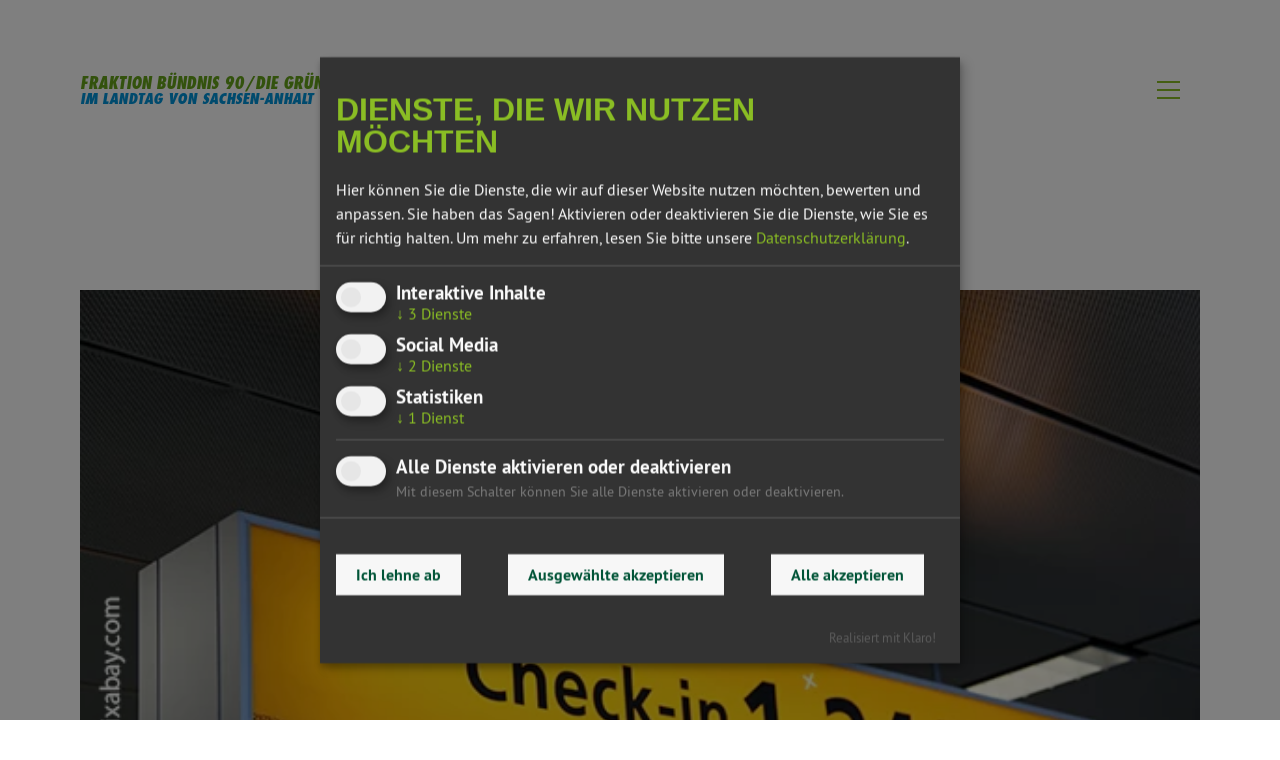

--- FILE ---
content_type: text/html;charset=UTF-8
request_url: https://gruene-fraktion-lsa.de/pressemitteilungen/flughafen-leipzig-halle-ungestoerter-schlaf-ist-unbezahlbar
body_size: 6644
content:
<!DOCTYPE html><html lang="de">
<!--
This website is powered by Neos, the Open Source Content Application Platform licensed under the GNU/GPL.
Neos is based on Flow, a powerful PHP application framework licensed under the MIT license.

More information and contribution opportunities at https://www.neos.io
-->
<head><meta charset="UTF-8" /><script defer type="application/javascript" data-never-block>window.cookiePunchConfig={"consent":{"privacyPolicyUrl":"\/impressum-datenschutz.html","elementID":"klaro","noAutoLoad":false,"htmlTexts":false,"embedded":false,"groupByPurpose":true,"storageMethod":"cookie","cookieName":"cookie_punch","cookieExpiresAfterDays":120,"default":false,"mustConsent":true,"acceptAll":true,"hideDeclineAll":false,"hideLearnMore":false,"noticeAsModal":false,"disablePoweredBy":false,"additionalClass":null,"cookiePath":null,"cookieDomain":null,"contextualConsentOnly":false,"purposes":{"mediaembeds":{"name":"mediaembeds","title":"Interaktive Inhalte","description":null},"socialmediaembeds":{"name":"socialmediaembeds","title":"Social Media","description":null},"analytics":{"name":"analytics","title":"Statistiken","description":null}},"services":{"youtube":{"name":"youtube","title":"Youtube","description":null,"purposes":["mediaembeds"],"contextualConsentOnly":null,"default":null,"cookies":null,"required":null,"optOut":null,"onlyOnce":null,"onInit":null,"onAccept":null,"onDecline":null},"instagram":{"name":"instagram","title":"Instagram","description":null,"purposes":["socialmediaembeds"],"contextualConsentOnly":null,"default":null,"cookies":null,"required":null,"optOut":null,"onlyOnce":null,"onInit":null,"onAccept":null,"onDecline":null},"twitter":{"name":"twitter","title":"Twitter","description":null,"purposes":["socialmediaembeds"],"contextualConsentOnly":null,"default":null,"cookies":null,"required":null,"optOut":null,"onlyOnce":null,"onInit":null,"onAccept":null,"onDecline":null},"matomo":{"name":"matomo","title":"Matomo","description":null,"purposes":["analytics"],"contextualConsentOnly":null,"default":null,"cookies":null,"required":null,"optOut":null,"onlyOnce":null,"onInit":null,"onAccept":null,"onDecline":null},"leaflet":{"name":"leaflet","title":"OpenStreetMap","description":null,"purposes":["mediaembeds"],"contextualConsentOnly":null,"default":null,"cookies":null,"required":null,"optOut":null,"onlyOnce":null,"onInit":null,"onAccept":null,"onDecline":null},"tawkto":{"name":"tawkto","title":"Tawk.to Chat","description":null,"purposes":["mediaembeds"],"contextualConsentOnly":null,"default":null,"cookies":null,"required":null,"optOut":null,"onlyOnce":null,"onInit":null,"onAccept":null,"onDecline":null}},"translations":{"acceptAll":"Alle akzeptieren","acceptSelected":"Ausgew\u00e4hlte akzeptieren","close":"Schlie\u00dfen","consentModal":{"description":"Hier k\u00f6nnen Sie die Dienste, die wir auf dieser Website nutzen m\u00f6chten, bewerten und anpassen. Sie haben das Sagen! Aktivieren oder deaktivieren Sie die Dienste, wie Sie es f\u00fcr richtig halten.","title":"Dienste, die wir nutzen m\u00f6chten"},"consentNotice":{"changeDescription":"Seit Ihrem letzten Besuch gab es \u00c4nderungen, bitte erneuern Sie Ihre Zustimmung.","title":"Cookie-Einstellungen","description":"Hallo! K\u00f6nnten wir bitte einige zus\u00e4tzliche Dienste f\u00fcr {purposes} aktivieren? Sie k\u00f6nnen Ihre Zustimmung sp\u00e4ter jederzeit \u00e4ndern oder zur\u00fcckziehen.","learnMore":"Lassen Sie mich w\u00e4hlen","testing":"Testmodus!"},"contextualConsent":{"acceptAlways":"Immer","acceptOnce":"Ja","description":"M\u00f6chten Sie von {title} bereitgestellte externe Inhalte laden?","descriptionEmptyStore":"Um diesem Dienst dauerhaft zustimmen zu k\u00f6nnen, m\u00fcssen Sie {title} in den {link} zustimmen.","modalLinkText":"Cookie-Einstellungen"},"decline":"Ich lehne ab","ok":"Das ist ok","poweredBy":"Realisiert mit Klaro!","privacyPolicy":{"name":"Datenschutzerkl\u00e4rung","text":"Um mehr zu erfahren, lesen Sie bitte unsere {privacyPolicy}."},"purposeItem":{"service":"Dienst","services":"Dienste"},"purposes":{"advertising":{"description":"Diese Dienste verarbeiten pers\u00f6nliche Informationen, um Ihnen personalisierte oder interessenbezogene Werbung zu zeigen.","title":"Werbung"},"functional":{"description":"Diese Dienste sind f\u00fcr die korrekte Funktion dieser Website unerl\u00e4sslich. Sie k\u00f6nnen sie hier nicht deaktivieren, da der Dienst sonst nicht richtig funktionieren w\u00fcrde.\n","title":"Dienstbereitstellung"},"marketing":{"description":"Diese Dienste verarbeiten pers\u00f6nliche Daten, um Ihnen relevante Inhalte \u00fcber Produkte, Dienstleistungen oder Themen zu zeigen, die Sie interessieren k\u00f6nnten.","title":"Marketing"},"performance":{"description":"Diese Dienste verarbeiten personenbezogene Daten, um den von dieser Website angebotenen Service zu optimieren.\n","title":"Optimierung der Leistung"}},"save":"Speichern","service":{"disableAll":{"description":"Mit diesem Schalter k\u00f6nnen Sie alle Dienste aktivieren oder deaktivieren.","title":"Alle Dienste aktivieren oder deaktivieren"},"optOut":{"description":"Diese Dienste werden standardm\u00e4\u00dfig geladen (Sie k\u00f6nnen sich jedoch abmelden)","title":"(Opt-out)"},"purpose":"Zweck","purposes":"Zwecke","required":{"description":"Dieser Service ist immer erforderlich","title":"(immer erforderlich)"}}}}};</script><script defer type="application/javascript" src="https://gruene-fraktion-lsa.de/_Resources/Static/Packages/Sandstorm.CookiePunch/build/cookiepunch.js?bust=a82d0828" data-never-block></script><style>.klaro {--title-font-family: 'Arvo Gruen', Trebuchet, Helvetica Neue, Helvetica, Arial, Verdana, sans-serif;--font-size: 16px;--green1: #8ABD24;--green2: #005437;--border-radius: 0;}</style><meta name="viewport" content="width=device-width, initial-scale=1" /><link rel="apple-touch-icon" sizes="180x180" href="https://gruene-fraktion-lsa.de/_Resources/Static/Packages/DieGruenen.LSAWebsite/Favicon/apple-touch-icon.png?bust=f5babd11" /><link rel="icon" type="image/png" sizes="32x32" href="https://gruene-fraktion-lsa.de/_Resources/Static/Packages/DieGruenen.LSAWebsite/Favicon/favicon-32x32.png?bust=5015911b" /><link rel="icon" type="image/png" sizes="16x16" href="https://gruene-fraktion-lsa.de/_Resources/Static/Packages/DieGruenen.LSAWebsite/Favicon/favicon-16x16.png?bust=bef52557" /><link rel="manifest" href="https://gruene-fraktion-lsa.de/_Resources/Static/Packages/DieGruenen.LSAWebsite/Favicon/site.webmanifest?bust=bc396efb" /><link rel="mask-icon" href="https://gruene-fraktion-lsa.de/_Resources/Static/Packages/DieGruenen.LSAWebsite/Favicon/safari-pinned-tab.svg?bust=10526e52" color="#5bbad5" /><link rel="shortcut icon" href="https://gruene-fraktion-lsa.de/_Resources/Static/Packages/DieGruenen.LSAWebsite/Favicon/favicon.ico?bust=035ce77a" /><meta name="msapplication-TileColor" content="#da532c" /><meta name="msapplication-config" content="https://gruene-fraktion-lsa.de/_Resources/Static/Packages/DieGruenen.LSAWebsite/Favicon/browserconfig.xml?bust=35818162" /><meta name="theme-color" content="#ffffff" /><link rel="stylesheet" href="https://gruene-fraktion-lsa.de/_Resources/Static/Packages/DieGruenen.LSAWebsite/bundle.css?bust=22ad3e13" /><script type="text/javascript" src="https://gruene-fraktion-lsa.de/_Resources/Static/Packages/DieGruenen.LSAWebsite/main.js?bust=bb0a84e4" async data-never-block></script><script data-type="text/javascript" data-src="https://gruene-fraktion-lsa.de/_Resources/Static/Packages/DieGruenen.LSAWebsite/map.js?bust=92cce685" type="text/plain" data-name="leaflet"></script><!-- Matomo -->
<script data-ignore="1" data-cookieconsent="matomo" data-type="text/javascript" type="text/plain" data-name="matomo">
    var _paq = window._paq = window._paq || [];
    /* tracker methods like "setCustomDimension" should be called before "trackPageView" */
    _paq.push(['trackPageView']);
    _paq.push(['enableLinkTracking']);
    (function() {
      var u="//piwik.massentierhaltung-sachsen-anhalt.de/";
      _paq.push(['setTrackerUrl', u+'matomo.php']);
      _paq.push(['setSiteId', '1']);
      var d=document, g=d.createElement('script'), s=d.getElementsByTagName('script')[0];
      g.async=true; g.src=u+'matomo.js'; s.parentNode.insertBefore(g,s);
    })();
</script>
<!-- End Matomo Code -->
<title>Flughafen Leipzig/Halle: Ungestörter Schlaf ist unbezahlbar</title><meta name="description" content="Die Landtagsfraktion Bündnis 90/Die Grünen fordert die Landesregierung erneut auf, einen Fluglärmbeauftragten einzusetzen. " /><meta name="keywords" content="Mobilität, Lärm, Fliegen, Fluglärm, Sachsen-Anhalt, Grüne, Pressemitteilung " /><meta name="robots" content="index,follow" /><link rel="canonical" href="https://gruene-fraktion-lsa.de/pressemitteilungen/flughafen-leipzig-halle-ungestoerter-schlaf-ist-unbezahlbar.html" /><link rel="alternate" hreflang="x-default" href="https://gruene-fraktion-lsa.de/pressemitteilungen/flughafen-leipzig-halle-ungestoerter-schlaf-ist-unbezahlbar.html" /><link rel="alternate" hreflang="de" href="https://gruene-fraktion-lsa.de/pressemitteilungen/flughafen-leipzig-halle-ungestoerter-schlaf-ist-unbezahlbar.html" /><meta property="og:type" content="website" /><meta property="og:title" content="Flughafen Leipzig/Halle: Ungestörter Schlaf ist unbezahlbar" /><meta property="og:site_name" content="Landtagsfraktion BÜNDNIS 90/DIE GRÜNEN Sachsen-Anhalt" /><meta property="og:locale" content="de" /><meta property="og:description" content="Die Landtagsfraktion Bündnis 90/Die Grünen fordert die Landesregierung erneut auf, einen Fluglärmbeauftragten einzusetzen. " /><meta property="og:url" content="https://gruene-fraktion-lsa.de/pressemitteilungen/flughafen-leipzig-halle-ungestoerter-schlaf-ist-unbezahlbar.html" /><meta property="og:image" content="https://gruene-fraktion-lsa.de/_Resources/Persistent/a/0/5/a/a05aa58cb63b4a94eb58ac7dfb7c2ae3a378dfcb/airport-20543_PublicDomainPictures_pixabay.com_Webseite-600x314.jpg" /><meta property="og:image:width" content="600" /><meta property="og:image:height" content="314" /><meta property="og:image:alt" content="airport-20543_PublicDomainPictures_pixabay.com_Webseite-600x314.jpg" /><script type="application/ld+json">{"@context":"http:\/\/schema.org\/","@type":"BreadcrumbList","itemListElement":[{"@type":"ListItem","position":1,"name":"Landtagsfraktion B\u00dcNDNIS 90\/DIE GR\u00dcNEN Sachsen-Anhalt","item":"https:\/\/gruene-fraktion-lsa.de\/"},{"@type":"ListItem","position":2,"name":"Presse","item":"https:\/\/gruene-fraktion-lsa.de\/pressemitteilungen.html"},{"@type":"ListItem","position":3,"name":"Flughafen Leipzig\/Halle: Ungest\u00f6rter Schlaf ist unbezahlbar","item":"https:\/\/gruene-fraktion-lsa.de\/pressemitteilungen\/flughafen-leipzig-halle-ungestoerter-schlaf-ist-unbezahlbar.html"}]}</script></head><div class="page-header__spacer"></div><header class="page-header content__padding"><nav class="page-header__menu"><div class="page-header__menu-logo"><a href="/"><div class="page-header__logo"><span class="page-header__dummyLogo-uppertext">Fraktion Bündnis 90/Die Grünen</span><span class="page-header__dummyLogo-lowertext">Im Landtag von Sachsen-Anhalt</span></div></a></div><div class="page-header__menu-hamburger" data-action="click-&gt;PageMenu#toggle" role="button" aria-label="Menü öffnen"><div class="page-header__menu-hamburger-line"></div><div class="page-header__menu-hamburger-line"></div><div class="page-header__menu-hamburger-line"></div><div class="page-header__menu-hamburger-close-icon"><span class="icon icon--cross" aria-label></span></div></div><div class="page-header__menu-mobile"><ul class="page-header__menu-mobile-toplevel"><li class=" page-header__menu-mobile-toplevel-item"><a href="/fraktion/uebersichtsseite-abgeordnete.html">Fraktion</a><ul class="page-header__menu-mobile-sublevel"><li class=" page-header__menu-mobile-sublevel-item"><a href="/fraktion/uebersichtsseite-abgeordnete.html">Abgeordnete</a></li><li class=" page-header__menu-mobile-sublevel-item"><a href="/fraktion/mitarbeiter-innen.html">Mitarbeiter*innen</a></li><li class=" page-header__menu-mobile-sublevel-item"><a href="/fraktion/veranstaltungen.html">Veranstaltungen</a></li><li class=" page-header__menu-mobile-sublevel-item"><a href="/fraktion/spendenanfragen.html">Spendenanfragen</a></li><li class=" page-header__menu-mobile-sublevel-item"><a href="/fraktion/stellenausschreibung.html">Stellenausschreibungen</a></li></ul></li><li class=" page-header__menu-mobile-toplevel-item"><a href="/im-landtag.html">Im Landtag</a><ul class="page-header__menu-mobile-sublevel"><li class=" page-header__menu-mobile-sublevel-item"><a href="/im-landtag.html">Themen</a></li><li class=" page-header__menu-mobile-sublevel-item"><a href="/im-landtag/kompakt.html">»Kompakt«</a></li><li class=" page-header__menu-mobile-sublevel-item"><a href="/im-landtag/publikationen.html">Publikationen</a></li><li class=" page-header__menu-mobile-sublevel-item"><a href="/im-landtag/vor-ort-in-sachsen-anhalt.html">Aktuelles</a></li></ul></li><li class=" page-header__menu-mobile-toplevel-item"><a href="/pressemitteilungen.html">Presse</a></li></ul><div class="page-header__menu-mobile-social-media-icons"><div class="social-media-icons"><a target="_blank" rel="noopener noreferrer" href="https://www.tiktok.com/@gruenefraktionlsa" aria-label="TikTok"><span class="icon icon--tiktok icon--has-circle" aria-label></span></a><a target="_blank" rel="noopener noreferrer" href="https://www.facebook.com/GrueneFraktionLSA" aria-label="Facebook"><span class="icon icon--facebook icon--has-circle" aria-label></span></a><a target="_blank" rel="noopener noreferrer" href="https://www.instagram.com/gruenefraktionlsa/" aria-label="Instagram"><span class="icon icon--instagram icon--has-circle" aria-label></span></a><a target="_blank" rel="noopener noreferrer" href="https://www.youtube.com/user/GrueneFraktionLSA/" aria-label="YouTube"><span class="icon icon--youtube icon--has-circle" aria-label></span></a><a target="_blank" rel="me noopener noreferrer" href="https://bsky.app/profile/gruenefraktionlsa.bsky.social" aria-label="Bluesky"><span class="icon icon--bluesky icon--has-circle" aria-label></span></a><a href="/suche.html" class="search-link" aria-label="Suche"><img src="https://gruene-fraktion-lsa.de/_Resources/Static/Packages/DieGruenen.LSAWebsite/Images/search-icon.svg?bust=8bc0c74e" alt="Suchicon" class="search-link__icon" loading="lazy" /></a></div></div></div><div class="page-header__menu-full"><ul class="page-header__menu-toplevel"><li class=" page-header__menu-toplevel-item"><a href="/fraktion/uebersichtsseite-abgeordnete.html">Fraktion</a><ul class="page-header__menu-sublevel"><li class=" page-header__menu-sublevel-item"><a href="/fraktion/uebersichtsseite-abgeordnete.html">Abgeordnete</a></li><li class=" page-header__menu-sublevel-item"><a href="/fraktion/mitarbeiter-innen.html">Mitarbeiter*innen</a></li><li class=" page-header__menu-sublevel-item"><a href="/fraktion/veranstaltungen.html">Veranstaltungen</a></li><li class=" page-header__menu-sublevel-item"><a href="/fraktion/spendenanfragen.html">Spendenanfragen</a></li><li class=" page-header__menu-sublevel-item"><a href="/fraktion/stellenausschreibung.html">Stellenausschreibungen</a></li></ul></li><li class=" page-header__menu-toplevel-item"><a href="/im-landtag.html">Im Landtag</a><ul class="page-header__menu-sublevel"><li class=" page-header__menu-sublevel-item"><a href="/im-landtag.html">Themen</a></li><li class=" page-header__menu-sublevel-item"><a href="/im-landtag/kompakt.html">»Kompakt«</a></li><li class=" page-header__menu-sublevel-item"><a href="/im-landtag/publikationen.html">Publikationen</a></li><li class=" page-header__menu-sublevel-item"><a href="/im-landtag/vor-ort-in-sachsen-anhalt.html">Aktuelles</a></li></ul></li><li class=" page-header__menu-toplevel-item"><a href="/pressemitteilungen.html">Presse</a></li></ul></div><div class="page-header__menu-social-media-icons"><div class="social-media-icons"><a target="_blank" rel="noopener noreferrer" href="https://www.tiktok.com/@gruenefraktionlsa" aria-label="TikTok"><span class="icon icon--tiktok icon--has-circle" aria-label></span></a><a target="_blank" rel="noopener noreferrer" href="https://www.facebook.com/GrueneFraktionLSA" aria-label="Facebook"><span class="icon icon--facebook icon--has-circle" aria-label></span></a><a target="_blank" rel="noopener noreferrer" href="https://www.instagram.com/gruenefraktionlsa/" aria-label="Instagram"><span class="icon icon--instagram icon--has-circle" aria-label></span></a><a target="_blank" rel="noopener noreferrer" href="https://www.youtube.com/user/GrueneFraktionLSA/" aria-label="YouTube"><span class="icon icon--youtube icon--has-circle" aria-label></span></a><a target="_blank" rel="me noopener noreferrer" href="https://bsky.app/profile/gruenefraktionlsa.bsky.social" aria-label="Bluesky"><span class="icon icon--bluesky icon--has-circle" aria-label></span></a><a href="/suche.html" class="search-link" aria-label="Suche"><img src="https://gruene-fraktion-lsa.de/_Resources/Static/Packages/DieGruenen.LSAWebsite/Images/search-icon.svg?bust=8bc0c74e" alt="Suchicon" class="search-link__icon" loading="lazy" /></a></div></div></nav></header><main class="container"><div class="image image--right-align-copyright"><picture class><source srcset="https://gruene-fraktion-lsa.de/_Resources/Persistent/1/3/9/8/139814b7ee38767e8e2121fb83298fbd24262fb0/airport-20543_PublicDomainPictures_pixabay.com_Webseite-320x213.webp 320w, https://gruene-fraktion-lsa.de/_Resources/Persistent/b/9/4/6/b946d8a286dfaf1b4bc4bf48786cedbb96c0a8db/airport-20543_PublicDomainPictures_pixabay.com_Webseite-400x267.webp 400w, https://gruene-fraktion-lsa.de/_Resources/Persistent/b/d/7/e/bd7e818d617294f43cafd4ec3606e48180369288/airport-20543_PublicDomainPictures_pixabay.com_Webseite-600x400.webp 600w, https://gruene-fraktion-lsa.de/media/thumbnail/e634c56a-f348-4ee1-b5c2-e104ecd12339 600w" sizes="(min-width: 1200px) 1600px, (min-width: 800px) 1000px, (min-width: 480px) 800px, (min-width: 320px) 440px, 100vw" type="image/webp" width="1500" height="1000" /><source srcset="https://gruene-fraktion-lsa.de/_Resources/Persistent/9/6/f/6/96f666e78d94218982297f0544a34307d61fb396/airport-20543_PublicDomainPictures_pixabay.com_Webseite-320x213.jpg 320w, https://gruene-fraktion-lsa.de/_Resources/Persistent/8/d/6/6/8d665369be3abd2f718855db4b06926d85b514b1/airport-20543_PublicDomainPictures_pixabay.com_Webseite-400x267.jpg 400w, https://gruene-fraktion-lsa.de/_Resources/Persistent/1/a/4/5/1a45952da6c5a80e74e96e6a0b9b89be26430ae7/airport-20543_PublicDomainPictures_pixabay.com_Webseite.jpg 600w, https://gruene-fraktion-lsa.de/media/thumbnail/3c296c7c-72e8-44ee-9311-79c85dade45f 600w" sizes="(min-width: 1200px) 1600px, (min-width: 800px) 1000px, (min-width: 480px) 800px, (min-width: 320px) 440px, 100vw" type="image/jpg" width="1500" height="1000" /><img src="https://gruene-fraktion-lsa.de/_Resources/Persistent/1/a/4/5/1a45952da6c5a80e74e96e6a0b9b89be26430ae7/airport-20543_PublicDomainPictures_pixabay.com_Webseite.jpg" srcset="https://gruene-fraktion-lsa.de/_Resources/Persistent/9/6/f/6/96f666e78d94218982297f0544a34307d61fb396/airport-20543_PublicDomainPictures_pixabay.com_Webseite-320x213.jpg 320w, https://gruene-fraktion-lsa.de/_Resources/Persistent/8/d/6/6/8d665369be3abd2f718855db4b06926d85b514b1/airport-20543_PublicDomainPictures_pixabay.com_Webseite-400x267.jpg 400w, https://gruene-fraktion-lsa.de/_Resources/Persistent/1/a/4/5/1a45952da6c5a80e74e96e6a0b9b89be26430ae7/airport-20543_PublicDomainPictures_pixabay.com_Webseite.jpg 600w" sizes="(min-width: 1200px) 1600px, (min-width: 800px) 1000px, (min-width: 480px) 800px, (min-width: 320px) 440px, 100vw" loading="eager" alt="KI generiert: Das Bild zeigt ein gelbes Hinweisschild in einem Flughafen, das zu den Check-in Schaltern 1-24 führt. Ein Pfeil deutet die Richtung an, in die Passagiere gehen sollen." width="1500" height="1000" /></picture></div><div class="columns"><div class="columns__cell columns__cell--size-70"><div><hr class="horizontal-rule" /></div><div class="mb-tiny">17.05.2022</div><h1>Flughafen Leipzig/Halle: Ungestörter Schlaf ist unbezahlbar</h1>Die Landtagsfraktion Bündnis 90/Die Grünen fordert die Landesregierung erneut auf, einen Fluglärmbeauftragten einzusetzen.&nbsp;<div class="neos-contentcollection"><div class="text"><p>Hintergrund ist ein Bericht von MDR Aktuell, wonach die Landesregierung die Dörfer um den Flughafen Leipzig/Halle allein mit ihren Sorgen im Lärm stehen lässt. „Die Antwort der Landesregierung auf diese Presseanfrage zeigt, dass sie die Probleme der Menschen vor Ort nicht kennt und ignorieren will. Daher braucht es dringend einen Fluglärmbeauftragten, der die Probleme der Menschen in den betroffenen Gemeinden ernst nimmt und ihnen Gehör im Infrastrukturministerium verschafft. Dies scheint offenkundig dringend notwendig“, sagt Cornelia Lüddemann, Vorsitzende der grünen Landtagsfraktion.</p><p>Lüddemann äußert sich skeptisch über die Ankündigung der sächsischen Staatsregierung, anliegende Kommunen des Flughafens mit viel Geld in der Infrastruktur zu unterstützen. „Damit wird versucht, das Bündnis gegen Fluglärm zu schwächen. Tatsache ist aber, dass ein neues Schwimmbad das strukturelle Problem des Lärms nicht löst. Die größte Lärmbelastung tragen zudem die Gemeinden in Sachsen-Anhalt. Dies lässt sich auf Dauer nicht nur mit passivem Lärmschutz kompensieren. Es braucht aktiven Lärmschutz. Dazu gehört einen Flugzeitenkorridor, entweder über eine Ausweitung des Nachtflugverbots oder über ein festgelegtes Jahres-Lärmkontingent“.</p></div></div><div class="back-to-parent-link__wrapper"><a class="font--bold arrow-link arrow-link--green arrow-link--is-button back-to-parent-link" href="/pressemitteilungen.html"><span class="icon icon--arrow-right" aria-label></span>Hier gelangen Sie zurück zur Übersicht</a></div></div><div class="columns__cell columns__cell--size-30"><div class="employee-list-employee employee-list-employee--is-single"><div class="employee-list-employee__description"><h3 class="color__dark-green">Yves Rackwitz</h3><span>Presse und Kommunikation</span></div><div class="employee-list-employee__contact"><div class="abgeordnete-card__contact-item"><span class="icon icon--phone icon--has-circle" aria-label="Telefonnummer"></span>0391 560 4008</div><div class="abgeordnete-card__contact-item break-word"><span class="icon icon--mail icon--has-circle" aria-label="Email-Adresse"></span><a target="_blank" rel="noopener noreferrer" href="mailto:yves.rackwitz@gruene-fraktion-lsa.de" aria-label="Email-Adresse">yves.rackwitz@gruene-fraktion-lsa.de</a></div></div></div></div></div></main><footer><div class="footer__wrapper content__padding"><div class="footer__divider"></div><div class="footer__content"><div class="footer__contact"><p><strong>KONTAKT</strong></p><p><strong>Fraktion BÜNDNIS 90/DIE GRÜNEN im Landtag Sachsen-Anhalt</strong></p><p>&nbsp;</p><p>Domplatz 6-9&nbsp;</p><p>39104 Magdeburg&nbsp;</p><p>Tel: +49 (0) 391 – 560 4002&nbsp;</p><p>kontakt@gruene-fraktion-lsa.de</p></div><div class="footer__pressContact"><p><strong>PRESSEKONTAKT</strong></p><p><strong>Yves Rackwitz&nbsp;</strong><br><strong>Mitarbeiter für Presse und Kommunikation</strong></p><p>&nbsp;</p><p>Tel.: +49 (0) 391 - 560 4008&nbsp;</p><p>presse@gruene-fraktion-lsa.de</p></div><div class="footer__links"><div class="neos-contentcollection"><div class="footer__links-link"><span class="icon icon--arrow-right" aria-label></span><a target="_blank" rel="noopener noreferrer" href="https://www.cornelia-lueddemann.de/">Cornelia Lüddemann MdL</a></div><div class="footer__links-link"><span class="icon icon--arrow-right" aria-label></span><a target="_blank" rel="noopener noreferrer" href="https://olaf-meister.de/">Olaf Meister MdL</a></div><div class="footer__links-link"><span class="icon icon--arrow-right" aria-label></span><a target="_blank" rel="noopener noreferrer" href="https://sziborraseidlitz.de/">Susan Sziborra-Seidlitz MdL</a></div><div class="footer__links-link"><span class="icon icon--arrow-right" aria-label></span><a target="_blank" rel="noopener noreferrer" href="https://sebastian-striegel.de/">Sebastian Striegel MdL</a></div><div class="footer__links-link"><span class="icon icon--arrow-right" aria-label></span><a target="_blank" rel="noopener noreferrer" href="https://dorothea-frederking.de/">Dorothea Frederking MdL</a></div><div class="footer__links-link"><span class="icon icon--arrow-right" aria-label></span><a target="_blank" rel="noopener noreferrer" href="https://wolfgangaldag.de/">Wolfgang Aldag MdL</a></div></div></div><div class="footer__legal"><div class="footer__legal-pages"><ul><li><a href="/impressum-datenschutz.html" title="Impressum und Datenschutz">Impressum und Datenschutz</a></li></ul></div><div class="social-media-icons social-media-icons__footer"><a target="_blank" rel="noopener noreferrer" href="https://www.tiktok.com/@gruenefraktionlsa" aria-label="TikTok"><span class="icon icon--tiktok icon--has-circle" aria-label></span></a><a target="_blank" rel="noopener noreferrer" href="https://www.facebook.com/GrueneFraktionLSA" aria-label="Facebook"><span class="icon icon--facebook icon--has-circle" aria-label></span></a><a target="_blank" rel="noopener noreferrer" href="https://www.instagram.com/gruenefraktionlsa/" aria-label="Instagram"><span class="icon icon--instagram icon--has-circle" aria-label></span></a><a target="_blank" rel="noopener noreferrer" href="https://www.youtube.com/user/GrueneFraktionLSA/" aria-label="YouTube"><span class="icon icon--youtube icon--has-circle" aria-label></span></a><a target="_blank" rel="me noopener noreferrer" href="https://bsky.app/profile/gruenefraktionlsa.bsky.social" aria-label="Bluesky"><span class="icon icon--bluesky icon--has-circle" aria-label></span></a><a target="_blank" rel="noopener noreferrer" href="/start/rss.xml" aria-label="RSS-Feed"><span class="icon icon--rss icon--has-circle" aria-label></span></a></div><div class="footer__logo"><img src="https://gruene-fraktion-lsa.de/_Resources/Static/Packages/DieGruenen.LSAWebsite/Images/gruene-logo.svg?bust=e35d8b40" alt="Die Grünen Logo" loading="lazy" /></div></div></div></div></footer><!--Start of Tawk.to Script-->
<script data-ignore="1" data-cookieconsent="tawkto" data-type="text/javascript" type="text/plain" data-name="tawkto">
var Tawk_API=Tawk_API||{}, Tawk_LoadStart=new Date();
(function(){
var s1=document.createElement("script"),s0=document.getElementsByTagName("script")[0];
s1.async=true;
s1.src='https://embed.tawk.to/62960f367b967b11799228a5/1g4d2mrbq';
s1.charset='UTF-8';
s1.setAttribute('crossorigin','*');
s0.parentNode.insertBefore(s1,s0);
})();
</script>
<!--End of Tawk.to Script-->
<body class data-controller="PageMenu"></body></html>